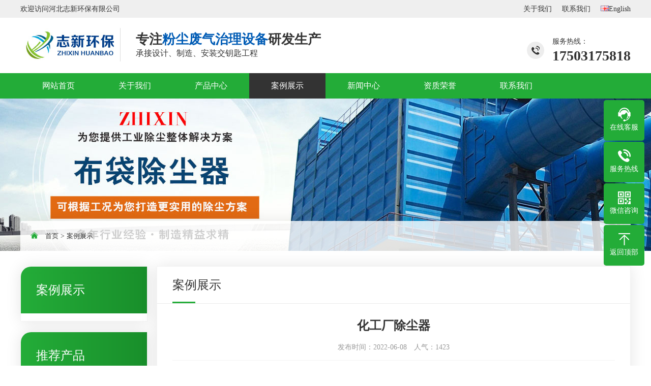

--- FILE ---
content_type: text/html;charset=utf-8
request_url: http://www.zhixinhb.cn/hezuoanli/3454.html
body_size: 6190
content:
<!DOCTYPE html
  PUBLIC "-//W3C//DTD XHTML 1.0 Transitional//EN" "http://www.w3.org/TR/xhtml1/DTD/xhtml1-transitional.dtd">
<html xmlns="http://www.w3.org/1999/xhtml">
<head>
<meta http-equiv="Content-Type" content="text/html; charset=utf-8" />
<title>化工厂除尘器_粉尘处理方案-志新环保</title>
<meta name="description" content="志新环保有限公司生产制作各种除尘设备，为化工厂业主提供一些化工厂粉尘收集，处理方案作为参考，更多问题请咨询厂家-志新环保有限公司。" />
<meta name="keywords" content="化工厂除尘器,化工厂粉尘处理方案,粉尘处理设备生产厂家" />
<meta name="Author" content="云创年华网络www.88321.cn" />
 
<meta name="viewport" content="width=1300">
<link href="/template/ycnh108/pc/ycnhz/css/aos.css" rel="stylesheet">
<link href="/template/ycnh108/pc/ycnhz/css/style.css" rel="stylesheet">
<link href="/template/ycnh108/pc/ycnhz/css/page.css" rel="stylesheet">
<link href="/template/ycnh108/pc/ycnhz/css/common.css" rel="stylesheet">
<script src="/template/ycnh108/pc/ycnhz/js/jquery.js"></script>
<script src="/template/ycnh108/pc/ycnhz/js/jquery.superslide.2.1.1.js"></script>
<script src="/template/ycnh108/pc/ycnhz/js/common.js"></script>
<script src="/template/ycnh108/pc/ycnhz/js/mobile.js"></script>
<script type="text/javascript" src="/public/static/common/js/ey_global.js?t=v1.6.2"></script>
</head><body>
<!--头部开始-->

<div class="top">

  <div class="w1200">

    <div class="top_left">欢迎访问河北志新环保有限公司</div>

    <div class="top_right">

      <ul>

        
        <li><a href="/guanyuwomen/" title="关于我们">关于我们</a></li>

        
        <li><a href="/lianxiwomen/" title="联系我们">联系我们</a></li>

        
        <li> <a href="#"><img src="/template/ycnh108/pc/ycnhz/picture/en.gif" alt="English">English</a> </li>

      </ul>

    </div>

  </div>

</div>

<div class="header">

  <div class="w1200 clearfix">

    <div class="logo" aos="fade-right"><a href="http://www.zhixinhb.cn"  title="河北志新环保有限公司"><img src="/uploads/allimg/20220604/1-220604234Ka54.jpg"   alt="河北志新环保有限公司"></a></div>
<div class="text"><strong>专注<span>粉尘废气治理设备</span>研发生产</strong>承接设计、制造、安装交钥匙工程</div>
    <div class="tel" aos="fade-left"><span>服务热线：</span><strong>17503175818</strong></div>

  </div>

</div>

<!--头部结束--> 



<!--导航开始-->

<div class="nav_main">

  <ul class="nav w1200 clearfix">

    <li class="" ><a

          href="http://www.zhixinhb.cn"><span>网站首页</span></a></li>

    
    <li class=""> <a href="/guanyuwomen/" title="关于我们"><span>关于我们</span></a> 
      <dl>

        
        <dd><a href="/gongsijianjie/">公司简介</a> </dd>

        
        <dd><a href="/qiyewenhua/">企业文化</a> </dd>

        
        <dd><a href="/qiyehuanjing/">企业资质</a> </dd>

        
      </dl>

       </li>

    
    <li class=""> <a href="/cpzx/" title="产品中心"><span>产品中心</span></a> 
      <dl>

        
        <dd><a href="/chuchenqi/">除尘器</a> </dd>

        
        <dd><a href="/ssbccq/">塑烧板除尘器</a> </dd>

        
        <dd><a href="/feiqichulishebei/">废气处理设备</a> </dd>

        
        <dd><a href="/chrs/">催化燃烧设备</a> </dd>

        
        <dd><a href="/chuchenbudai/">除尘布袋</a> </dd>

        
        <dd><a href="/ccqpj/">除尘器配件</a> </dd>

        
        <dd><a href="/dcmcf/">电磁脉冲阀</a> </dd>

        
        <dd><a href="/gj/">除尘布袋骨架</a> </dd>

        
        <dd><a href="/lxssj/">螺旋输送机</a> </dd>

        
        <dd><a href="/tfdf/">通风蝶阀</a> </dd>

        
        <dd><a href="/zbf/">插板阀</a> </dd>

        
        <dd><a href="/sssb/">输送设备系列</a> </dd>

        
        <dd><a href="/dbjyq/">电捕焦油器</a> </dd>

        
      </dl>

       </li>

    
    <li class="cur"> <a href="/hezuoanli/" title="案例展示"><span>案例展示</span></a>  </li>

    
    <li class=""> <a href="/xinwenzhongxin/" title="新闻中心"><span>新闻中心</span></a> 
      <dl>

        
        <dd><a href="/gongsizixun/">公司动态</a> </dd>

        
        <dd><a href="/xingyedongtai/">行业动态</a> </dd>

        
        <dd><a href="/jswd/">技术文档</a> </dd>

        
        <dd><a href="/cjwt/">常见问题</a> </dd>

        
      </dl>

       </li>

    
    <li class=""> <a href="/rencaizhaopin/" title="资质荣誉"><span>资质荣誉</span></a>  </li>

    
    <li class=""> <a href="/lianxiwomen/" title="联系我们"><span>联系我们</span></a>  </li>

    
  </ul>

</div>



<!--导航结束--> 

 
<!--内页大图开始-->


<div class="nybanner"  style="background-image: url(/uploads/allimg/20220604/1-220604233412617.jpg)" >

  <div class="w1200 clearfix">

    <div class="position"><s class="icon"></s>  <a href='/' class=''>首页</a> &gt; <a href='/hezuoanli/'>案例展示</a></div>

  </div>

</div>

 



<!--内页大图结束-->

<div class="submian">

<div class="w1200 clearfix">

<div class="subleft fl"> 

  <!--栏目分类开始-->

  <div class="lefta box">

    <div class="title">案例展示<span></span></div>

    <div class="comt">

      <ul>

        
      </ul>

    </div>

  </div>

  <!--栏目分类结束--> 

  

  <!--推荐产品开始-->

  <div class="leftpro box">

    <div class="title">推荐产品</div>

    <ul class="clearfix">

      
      <li><a href="/bdccq/2978.html" title="布袋式除尘器的技术特点">

        <div class="img white"><img src="/uploads/thumb/300_300/1-21060G05225134.jpeg" alt="布袋式除尘器的技术特点"></div>

        <h3>布袋式除尘器的技术特点</h3>

        </a></li>

      
      <li><a href="/hyccq/3202.html" title="电解铝厂布袋除尘器">

        <div class="img white"><img src="/uploads/thumb/300_300/1-210609154244459.jpeg" alt="电解铝厂布袋除尘器"></div>

        <h3>电解铝厂布袋除尘器</h3>

        </a></li>

      
      <li><a href="/ksccqxl/3081.html" title="铁选厂破碎除尘设备">

        <div class="img white"><img src="/uploads/thumb/300_300/160L5PIZ-43J0.jpeg" alt="铁选厂破碎除尘设备"></div>

        <h3>铁选厂破碎除尘设备</h3>

        </a></li>

      
      <li><a href="/bdccq/2962.html" title="PPC气箱脉冲布袋除尘器">

        <div class="img white"><img src="/uploads/thumb/300_300/1-21060G43012W0.jpeg" alt="PPC气箱脉冲布袋除尘器"></div>

        <h3>PPC气箱脉冲布袋除尘器</h3>

        </a></li>

      
      <li><a href="/hyccq/3180.html" title="干熄焦除尘器">

        <div class="img white"><img src="/uploads/thumb/300_300/1-210609154604405.jpeg" alt="干熄焦除尘器"></div>

        <h3>干熄焦除尘器</h3>

        </a></li>

      
      <li><a href="/chuchenbudai/3460.html" title="常温，中温，高温除尘布袋">

        <div class="img white"><img src="/uploads/thumb/300_300/1-220QZI104U6.png" alt="常温，中温，高温除尘布袋"></div>

        <h3>常温，中温，高温除尘布袋</h3>

        </a></li>

      
    </ul>

  </div>

  <!--推荐产品结束--> 

  

  <!--联系我们开始-->

  <div class="leftcont box">

    <div class="title">联系我们</div>

    <div class="cont">

      <h2>河北志新环保有限公司</h2>

      <p>联系人：曹刚<br>

        手机：17503175818<br>

        电话：17503175818<br>

        地址：河北省泊头市富镇北开发区</p>

    </div>

  </div>

  <!--联系我们结束--> 

</div>


<div class="subright fr">
  <div class="sobtitle">案例展示</div>
  <div class="box"> 
    <!--文章内容开始-->
    <div class="conBox">
      <div class="ArticleTitle">
        <h1>化工厂除尘器</h1>
      </div>
      <div class="ArticleMessage"><span>发布时间：2022-06-08</span><span>人气：<script src='/index.php?m=api&c=Ajax&a=arcclick&type=view&aids=3454' type='text/javascript' language='javascript'></script> </span></div>
      <div class="ArticleTencont"> <p>化工厂用粉尘除尘器当带有粉尘的气体被吸入滤袋时，比布袋大的颗粒粉尘由于比布袋的体积大，由经重力的作用被沉降或者是因为惯性的作用被布袋的纤维隔住了，比较细小的粉尘颗粒和滤袋发生碰撞后，被滤袋的表面纤维附在了滤袋的表面上，布袋除尘设备的喷吹系统进行喷吹时，粉尘掉落到灰斗。</p><p style="text-align: center;"><img src="/uploads/ueditor/20220608/1-22060QH42S37.jpg" title="" alt="1-22060QH42S37.jpg"/></p><p>化工厂除尘器由箱体、脉冲阀、输送机、卸灰阀、电控柜、空压机等组成，共分为过滤、清灰、输送三阶段完成粉尘净化工作。&nbsp;</p><p><br/></p><p><strong><span style="font-size: 18px;">化工厂除尘器特点：</span></strong></p><p><br/></p><p>1、脉冲除尘器清灰周期短、能耗低，有效延长滤袋寿命。</p><p><br/></p><p>2、滤袋口采用弹性涨圈，密封性能好，牢固可靠。</p><p><br/></p><p>3、除尘骨架采用多角形，减少了滤袋与骨架摩擦，方便卸袋。</p><p><br/></p><p>4、进、出口风道布置紧凑，气流阻力小。</p><p><br/></p><p>5、更换<a href="http://www.zhixinhb.cn/chuchenbudai/"  target="_blank"  >除尘布袋</a>时，先抽出骨架，滤袋掉入灰斗，由人孔处取出，换袋便捷。</p><p><br/></p><p>6、检修换袋可在不停系统风机，系统正常运行条件下分室进行。</p><p><br/></p> </div>
      
      <!--统计代码开始-->
      <div id="bdshare" class="share bdsharebuttonbox bdshare-button-style0-16"> <a href="#" class="bds_more" data-cmd="more">分享到：</a> <a href="#" class="bds_qzone" data-cmd="qzone" title="分享到QQ空间"></a> <a href="#" class="bds_weixin" data-cmd="weixin" title="分享到微信"></a> <a href="#" class="bds_sqq" data-cmd="sqq" title="分享到QQ好友"></a> <a href="#" class="bds_tsina" data-cmd="tsina" title="分享到新浪微博"></a> <a href="#" class="bds_tqq" data-cmd="tqq" title="分享到腾讯微博"></a> </div>
      <!--统计代码结束-->
      <div class="clear"></div>
      <div class="rsLink clearfix">         <div class="prevLink"> <a href="/hezuoanli/3451.html" title="采石场除尘器" class="page-link"> 上一篇 <span>: 采石场除尘器</span> </a> </div>
         
        <!--下一篇--> 
                <div class="nextLink"> <a href="/hezuoanli/3595.html" title="选煤厂震动筛脉冲布袋除尘案例" class="page-link">下一篇 <span>: 选煤厂震动筛脉冲布袋除尘案例</span> </a> </div>
         </div>
    </div>
    <!--文章内容结束--> 
  </div>
</div>
</div>
</div>

<!--页尾开始-->
<div class="footer">
  <div class="w1200 clearfix"> 
    <!--友情链接开始-->
    <div class="links"> <span>友情链接：</span>      <a href="http://www.cgkfny.com/"  target="_blank" >屋顶清洗机 </a>
        <a href="http://www.zxhb666.com"  target="_blank" >除尘器骨架 </a>
        <a href="http://www.ssbccq.com/"  target="_blank" >塑烧板 </a>
        <a href="http://www.zhixinhb.com"  target="_blank" >锅炉除尘器 </a>
    </div>
    <!--友情链接结束-->
    <div class="bottom clearfix"> 
      <!--联系方式开始-->
      <div class="contact fl">
        <h3></h3>
        <div class="tel">17503175818</div>
        <p>QQ：<a href="http://wpa.qq.com/msgrd?v=3&uin=576545223&site=qq&menu=yes"><i></i><span>在线客服</span></a></p>
        <p>邮箱：zhixinhb@163.com</p>
        <p>地址：河北省泊头市富镇北开发区</p>
      </div>
      <!--联系方式结束--> 
      
      <!--二维码开始-->
      <div class="ewm fl">
        <h3>"精益求精，诚信为本"</h3>
        <dl>
          <dt><img src="/uploads/allimg/20220607/1-22060G4501D12.jpg" alt="河北志新环保有限公司" /></dt>
          <dd>扫一扫</dd>
        </dl>
        <dl>
          <dt><img src="/uploads/allimg/20211007/1-21100G11ZM21.png" alt="河北志新环保有限公司" /></dt>
          <dd>手机端</dd>
        </dl>
      </div>
      <!--二维码结束--> 
      
      <!--底部导航开始-->
      <div class="bNav fl">
        <h3>网址导航</h3>
        <div class="clearfix">  			<a href="/guanyuwomen/">关于我们</a>
		 	 			<a href="/cpzx/">产品中心</a>
		 	 			<a href="/hezuoanli/">案例展示</a>
		 	 			<a href="/xinwenzhongxin/">新闻中心</a>
		 	 			<a href="/rencaizhaopin/">资质荣誉</a>
		 	 			<a href="/lianxiwomen/">联系我们</a>
		 	 </div>
      </div>
      <!--底部导航结束--> 
    </div>
  </div>
</div>
<!--页尾结束--> 

<!--版权开始-->
<div class="copyright">
  <div class="w1200">
    <p>河北省泊头市富镇北开发区 电话：17503175818 QQ:576545223&nbsp;&nbsp;ICP备案号：<a href="https://beian.miit.gov.cn/" rel="nofollow" target="_blank">冀ICP备17032954号-4</a></p>
  </div>
</div>
<!--版权结束--> 

<!--浮动客服开始-->
<dl class="toolbar">
  <dd class="qq"><a href="http://wpa.qq.com/msgrd?v=3&uin=576545223&site=qq&menu=yes"><i></i><span>在线客服</span></a></dd>
  <dd class="tel"><i></i><span>服务热线</span>
    <div class="box">
      <p>服务热线</p>
      <h3>17503175818</h3>
    </div>
  </dd>
  <dd class="code"><i></i><span>微信咨询</span>
    <div class="box"><img src="/uploads/allimg/20220607/1-22060G4501D12.jpg" alt="河北志新环保有限公司" /></div>
  </dd>
  <dd class="top" id="top"><i></i><span>返回顶部</span></dd>
</dl>

<!--浮动客服结束--> 
<script src="/template/ycnh108/pc/ycnhz/js/aos.js"></script> 
<script src="/template/ycnh108/pc/ycnhz/js/app.js"></script> 
<script type="text/javascript">
    AOS.init({
      easing: 'ease-out-back',
      duration: 1000,
      easing: "ease"
    });
  </script>
 
<script type="text/javascript">var root_dir="";var ey_u_switch=1;var ey_aid=3454;</script>
<script language="javascript" type="text/javascript" src="/public/static/common/js/ey_footer.js?t=v1.6.2"></script>
</body>
</html>

--- FILE ---
content_type: text/html;charset=utf-8
request_url: http://www.zhixinhb.cn/index.php?m=api&c=Ajax&a=arcclick&type=view&aids=3454
body_size: 401
content:
document.write('1423');


--- FILE ---
content_type: text/css
request_url: http://www.zhixinhb.cn/template/ycnh108/pc/ycnhz/css/style.css
body_size: 7735
content:
@charset "utf-8";

/* CSS Document*/

body{text-align: left;padding: 0;margin: 0;font-size: 14px;font-family: 'microsoft yahei';-webkit-text-size-adjust: none;height: auto;color: #333;background: #fff;}

body{overflow-x: hidden;overflow-y: auto;}

html{min-width: 1280px;}

div,dl,dt,dd,ul,ol,li,h1,h2,h3,h4,h5,h6,p{padding: 0;margin: 0;}

pre,code,form,fieldset,legend,input,textarea,p,blockquote,th{padding: 0;margin: 0;}

fieldset{border-top-width: 0;border-left-width: 0;border-bottom-width: 0;border-right-width: 0;}

a img{border: 0;padding: 0;margin: 0;}

i{font-style: normal;}

address,caption,cite,cite,code,dfn,em,th,var{font-weight: normal;font-style: normal;}

li{list-style-type: none;}

caption{text-align: left;}

th{text-align: left;}

h1,h2,h3,h4,h5,h6{font-weight: normal;font-size: 100%;}

q:unknown{content: '';}

input,textarea,select{font-family: inherit;font-size: 100%;}

a:link{color: #333;text-decoration: none;}

a:visited{color: #333;text-decoration: none;}

a:hover{color: #23ac38;text-decoration: none;}

.fl{float: left;}

.fr{float: right;}

.left{float: left;}

.right{float: right;}

.clear{clear: both;font-size: 0;margin: 0;padding: 0;display: block;_height: 0;overflow: hidden;}

/*清除浮动*/

.clearfix{*zoom: 1;}

.clearfix:after{visibility: hidden; display: block; font-size: 0; content: " "; clear: both; height: 0;}

/*网站公用样式表*/

.w1200{width: 1200px;margin: 0 auto;}

/*头部*/

.top{background-color: #efefef;height: 35px;overflow: hidden;}

.top .top_left{float: left;line-height: 35px;}

.top .top_right{float: right;line-height: 35px;}

.top .top_right li{float: left;margin-left: 20px;}

.header{padding: 20px 0;overflow: hidden;}

.header .logo{float: left;}

.header .logo img{display: block;width: auto;}

.header .tel{float: right;background: url(../images/tel.gif) no-repeat 0 center;padding-left: 50px;margin-left: 40px;margin-top: 18px;}

.header .tel strong{display: block;font-size: 28px;font-family: Impact;line-height: 1;margin-top: 5px;}

/*导航*/

.nav_main{background: #23ac38;}

.nav_main .nav li{float: left;position: relative;}

.nav_main .nav li span{display: block;width: 150px;color: #fff;font-size: 16px;line-height: 50px;text-align: center;background-repeat: no-repeat;background-position: bottom;background-image: -webkit-linear-gradient(left, #333333, #333333);background-image: linear-gradient(to left, #333333, #333333);background-size: 100% 0;transition: all .5s;}

.nav_main .nav li.cur span,.nav_main .nav li:hover span{background-size: 100% 100%;}

.nav_main .nav li dl{width: 150px;position: absolute;left: 0;top: 100%;z-index: 12;box-shadow: 3px 0 10px rgba(0, 0, 0, 0.1);}

.nav_main .nav li dl{position: absolute;filter: progid:DXImageTransform.Microsoft.Shadow(color=#4c91c0,direction=120,strength=5);opacity: 0;visibility: hidden;transition: all .6s ease 0s;transform: translate3d(0, 10px, 0);-moz-transform: translate3d(0, 10px, 0);-webkit-transform: translate3d(0, 10px, 0);}

.nav_main .nav li:hover dl{opacity: 1;visibility: visible;transform: translate3d(0, 0, 0);-moz-transform: translate3d(0, 0, 0);-webkit-transform: translate3d(0, 0, 0);}

.nav_main .nav li dl dd{line-height: 44px;height: 44px;text-align: left;position: relative;z-index: 12;display: block;width: 100%;border-top: 1px solid #188e2a;}

.nav_main .nav li dl dd:first-child{border: none;}

.nav_main .nav li dl dd a{display: block;color: #fff;font-size: 14px;padding: 0;background: #23ac38;text-align:center;background-repeat: no-repeat;background-image: -webkit-linear-gradient(left, #333333, #333333);background-image: linear-gradient(to right, #333333, #333333);-webkit-transition: all 0.5s;transition: all 0.5s;background-size: 0% 100%;}

.nav_main .nav li dl dd a:hover{background-size: 100% 100%;padding-left: 10px;}

/*网站大图*/

#banner_main{overflow:hidden;position: relative;z-index: 2;max-width:1920px;margin:0 auto;}

#banner_main .banner{height: 550px;}

#banner{width:100%;min-width:1000px;position:relative;overflow:hidden;z-index:0;}

#banner, .banner ul{max-height: 550px;overflow:hidden;}

.banner li{width:100%;position:absolute;z-index:1;overflow:hidden;display: none;}

.banner li:first-child{display:block;}

.banner li img{width:1920px;display:block;position:relative;left:50%;margin-left:-960px;top:0;}

#banner .tip{width:1000px;height: 14px;line-height:0;font-size:0;text-align:center;position:absolute;left:50%;margin-left:-500px;bottom: 20px;z-index:3;}

#banner .tip span{width: 15px;height: 15px;margin: 0 5px;display:inline-block;cursor: pointer;background: #fff;border-radius: 50%;transition: all .5s;}

#banner .tip span.cur{background: #23ac38;}

#banner #btn_prev,#banner #btn_next{width: 40px;height: 40px;position:absolute;top: 50%;margin-top: -20px;background-repeat: no-repeat;background-size: 100%;z-index:5;opacity: 0;}

#banner #btn_prev{left: 4%;background-image: url(../images/left_arrow.png);}

#banner #btn_next{right: 4%;background-image: url(../images/right_arrow.png);}

#banner:hover #btn_prev,#banner:hover #btn_next{opacity: 1;}

.nybanner{width: 100%;position: relative;height: 300px;overflow: hidden;background-position: center;background-repeat: no-repeat;background-image: url(../images/nybanner.jpg);}

/*首页标题*/

.index_title{position: relative;padding-top: 60px;padding-bottom: 27px;margin-bottom: 50px;background: url(../images/line.png) center bottom no-repeat;text-align: center;}

.index_title h3{color: #23ac38;font-size: 24px;line-height: 33px;}

.index_title h3 b{color: #23ac38;}

/*图标导航*/

.index .inav{padding-bottom: 50px;}

.index .inav ul{}

.index .inav ul li{float: left;width: 240px;height: 300px;text-align: center;cursor: pointer;}

.index .inav ul li .img{width: 114px;height: 114px;border: 3px solid #23ac38;border-radius: 100%;margin: auto;margin-top: 10px;margin-bottom: 30px;transition: all .5s;}

.index .inav ul li .img img{width: 100%;height: 100%;display: block;transition: all .5s;}

.index .inav ul li h3{color: #000;font-size: 20px;line-height: 30px;}

.index .inav ul li .lin{width: 120px;height: 1px;background: #ccc;margin: 15px auto;}

.index .inav ul li p{color: #666;font-size: 12px;line-height: 180%;padding: 0 20px;}

.index .inav ul li .img:hover{background: #23ac38;}

.index .inav ul li .img:hover img{-webkit-filter: grayscale(100%) brightness(200%);-moz-filter: grayscale(100%) brightness(200%);-ms-filter: grayscale(100%) brightness(200%);-o-filter: grayscale(100%) brightness(200%);filter: grayscale(100%) brightness(200%);}

.index .inav ul li.on .img:hover{background: none;}

.index .inav ul li.on .img:hover img{-webkit-filter: none;-moz-filter: none;-ms-filter: none;-o-filter: none;filter: none;}

/*产品介绍*/

.index .product{height: 790px;padding: 80px 0;background: url(../images/pro_bg.jpg)  center;background-size: cover;background-attachment: fixed;}

.index .product .pro_left{width: 230px;background: #23ac38;}

.index .product .pro_left .pro_tit{width: 100%;height: 100px;}

.index .product .pro_left .pro_tit h2{padding-top: 20px;color: #fff;text-align: center;}

.index .product .pro_left .pro_tit h2 p{font-size: 24px;line-height: 30px;}

.index .product .pro_left .pro_tit h2 span{font-size: 14px;line-height: 30px;display: block;}

.index .product .pro_left ul{margin: 0 2px;padding: 0 18px;padding-top: 17px;background: #fff;}
.text {
    float: left;
    font-size: 16px;
    padding: 5px 0 5px 30px;
    border-left: 1px solid #ddd;
}
.text strong {
    display: block;
    font-size: 26px;
}
.header .text span {
    color: #015cb5;
}

.index .product .pro_left ul li{margin-bottom: 15px;}

.index .product .pro_left ul li a{display: block;color: #333;font-size: 14px;line-height: 38px;border: 1px solid #ccc;border-style: dashed;text-align: center;-webkit-transition: all .0s;-moz-transition: all .0s;transition: all .0s;}

.index .product .pro_left ul li a:hover{color: #23ac38;line-height: 36px;font-weight: bold;border: 2px double #23ac38;}

.index .product .pro_left .contactn{height: 100px;text-align: center;}

.index .product .pro_left .contactn span{color: #ddd;font-size: 14px;line-height: 24px;padding-top: 20px;display: block;}

.index .product .pro_left .contactn h3{color: #fff;font-size: 24px;line-height: 38px;}

.index .product .con_right{width: 945px;}

.index .product .con_right ul{width: 100%;}

.index .product .con_right ul li{float: left;width: 296px;margin-right: 25px;margin-bottom: 25px;border: 1px solid #ddd;background: #fff;transition: all .5s;}

.index .product .con_right ul li:nth-child(3n){margin-right: 0;}

.index .product .con_right ul li .img{position: relative;height: 200px;margin: 15px;overflow: hidden;margin-bottom: 0;}

.index .product .con_right ul li .img img{width: 100%;height: 100%;display: block;transition: all .5s;}

.index .product .con_right ul li .img .bg{position: absolute;top: 0;width: 100%;height: 100%;background: url(../images/more.png) center no-repeat;background-color: rgba(28,142,46,.9);opacity: 0;transition: all .5s;}

.index .product .con_right ul li h3{color: #333;line-height: 45px;text-align: center;}

.index .product .con_right ul li:hover{border: 1px solid #23ac38;}

.index .product .con_right ul li:hover .img img{transform: scale(1.1);}

.index .product .con_right ul li:hover .bg{opacity: 1;}

/*六大优势*/

.index .advantage{height: 810px;}

.index .advantage ul{position: relative;padding-top: 40px;}

.index .advantage ul li{float: left;width: 270px;margin-bottom: 95px;}

.index .advantage ul li:nth-child(2n){float: right;margin-left: 50%;text-align: right;}

.index .advantage ul li h3{font-size: 18px;font-weight: bold;line-height: 24px;height: 33px;}

.index .advantage ul li p{color: #999;font-size: 14px;line-height: 180%;padding-top: 8px;height: 75px;overflow: hidden;}

.index .advantage .youshi{position: absolute;top: -50px;left: 50%;margin-left: -330px;width: 660px;height: 660px;background: url(../images/youshi.jpg) center no-repeat;background-size: 400px;}

.index .advantage .youshi .ico{position: absolute;width: 100px;height: 100px;color: #fff;font-size: 28px;line-height: 100px;font-weight: bold;text-align: center;background: #23ac38;border-radius: 50%;z-index: 1;-webkit-transition: all ease-in-out 5s;-webkit-animation: big 5s infinite linear;}

.index .advantage .youshi .ico:nth-child(1){left: 153px;top: 75px;}

.index .advantage .youshi .ico:nth-child(2){left: 407px;top: 75px;}

.index .advantage .youshi .ico:nth-child(3){left: 35px;top: 280px;}

.index .advantage .youshi .ico:nth-child(4){left: 525px;top: 280px;}

.index .advantage .youshi .ico:nth-child(5){left: 153px;top: 487px;}

.index .advantage .youshi .ico:nth-child(6){left: 407px;top: 487px;}

.index .advantage .youshi .bg{position: absolute;top: 50%;margin-top: -230px;left: 50%;margin-left: -230px;width: 461px;height: 461px;background: url(../images/ys_bg.png) center no-repeat;transition: all ease-in-out 15s;animation: anims1 15s infinite linear;-webkit-transition: all ease-in-out 15s;-webkit-animation: anims1 15s infinite linear;}

@-webkit-keyframes big{0%{-webkit-transform: scale(1);} 50%{-webkit-transform: scale(.8);} 100%{-webkit-transform: scale(1);}}

@keyframes anims1{0%{transform: rotate(0deg);} 100%{transform: rotate(360deg);}}

@-webkit-keyframes anims1{0%{-webkit-transform: rotate(0deg);} 100%{-webkit-transform: rotate(360deg);}}

/*关于我们*/

.index .about{position: relative;height: 830px;}

.index .about .bg{position: absolute;width: 100%;top: 0;height: 340px;background: #ebf0f5;}

.index .about .index_title h3{color: #23ac38;}

.index .about .box{position: relative;padding: 40px;background: #fff;}

.index .about .box .img{width: 540px;height: 300px;overflow: hidden;}

.index .about .box .img img{width: 100%;height: 100%;display: block;transition: all .5s;}

.index .about .box .txt{width: 520px;padding-top: 15px;}

.index .about .box .txt h3{color: #333;font-size: 20px;line-height: 28px;font-weight: bold;height: 40px;margin-bottom: 10px;}

.index .about .box .txt p{color: #666;font-size: 14px;line-height: 28px;text-align: justify;height: 168px;overflow: hidden;}

.index .about .box .txt a{display: block;width: 120px;color: #666;line-height: 38px;border: 1px solid #666;border-radius: 3px;text-align: center;margin-top: 27px;}

.index .about .box .txt a:hover{color: #fff;background: #23ac38;border-color: #23ac38;}

.index .about .box .img:hover img{transform: scale(1.1);}

.index .about .bd{margin: 0 40px;overflow: hidden;}

.index .about .bd ul{}

.index .about .bd ul li{float: left;margin-right: 25px;}

.index .about .bd ul li .img{width: 281px;height: 200px;overflow: hidden;}

.index .about .bd ul li .img img{width: 100%;height: 100%;display: block;transition: all .5s;}

.index .about .bd ul li h3{color: #666;font-size: 14px;line-height: 30px;padding-top: 10px;text-align: center;transition: all .5s;}

.index .about .bd ul li:hover .img img{transform: scale(1.1);}

.index .about .bd ul li:hover h3{color: #23ac38;}

/*新闻资讯*/

.index .inews{height: 750px;background: #ebf0f5;}

.index .inews .index_title h3{color: #23ac38;}

.index .inews .pro_left{width: 230px;background: #23ac38;}

.index .inews .pro_left .pro_tit{width: 100%;height: 100px;}

.index .inews .pro_left .pro_tit h2{padding-top: 20px;color: #fff;text-align: center;}

.index .inews .pro_left .pro_tit h2 p{font-size: 24px;line-height: 30px;}

.index .inews .pro_left .pro_tit h2 span{font-size: 14px;line-height: 30px;display: block;}

.index .inews .pro_left ul{margin: 0 2px;padding: 0 18px;padding-top: 17px;background: #fff;height: 293px;}

.index .inews .pro_left ul li{margin-bottom: 15px;}

.index .inews .pro_left ul li a{display: block;color: #333;font-size: 14px;line-height: 38px;border: 1px solid #ccc;border-style: dashed;text-align: center;-webkit-transition: all .0s;-moz-transition: all .0s;transition: all .0s;}

.index .inews .pro_left ul li a:hover{color: #23ac38;line-height: 36px;font-weight: bold;border: 2px double #23ac38;}

.index .inews .pro_left .contactn{height: 100px;text-align: center;}

.index .inews .pro_left .contactn span{color: #ddd;font-size: 14px;line-height: 24px;padding-top: 20px;display: block;}

.index .inews .pro_left .contactn h3{color: #fff;font-size: 24px;line-height: 38px;}

.index .inews .con_right{width: 940px;}

.index .inews .con_right ul{width: 100%;}

.index .inews .con_right ul li{height: 150px;background: #fff;margin-top: 30px;}

.index .inews .con_right ul li:first-child{margin-top: 0;}

.index .inews .con_right ul li .img{width: 200px;height: 150px;overflow: hidden;}

.index .inews .con_right ul li .img img{width: 100%;height: 100%;display: block;transition: all .5s;}

.index .inews .con_right ul li .txt{width: 680px;margin: 0 30px;padding-top: 23px;}

.index .inews .con_right ul li .txt i{color: #23ac38;font-size: 16px;padding-right: 10px;}

.index .inews .con_right ul li .txt h3{display: inline-block;font-size: 16px;}

.index .inews .con_right ul li .txt span{display: block;color: #929292;font-size: 13px;line-height: 28px;margin-top: 5px;}

.index .inews .con_right ul li .txt p{color: #888;font-size: 13px;line-height: 24px;text-align: justify;margin-top: 3px;height: 48px;overflow: hidden;}

.index .inews .con_right ul li .img:hover img{transform: scale(1.1);}

/*荣誉资质*/

.index .honor{padding-bottom: 50px;}

.index .honor .bd{overflow: hidden;}

.index .honor .bd ul{}

.index .honor .bd ul li{float: left;margin-right: 25px;}

.index .honor .bd ul li .img{width: 281px;height: 211px;overflow: hidden;}

.index .honor .bd ul li .img img{width: 100%;height: 100%;display: block;transition: all .5s;}

.index .honor .bd ul li h3{color: #666;font-size: 16px;line-height: 50px;text-align: center;transition: all .5s;}

.index .honor .bd ul li:hover .img img{transform: scale(1.1);}

.index .honor .bd ul li:hover h3{color: #23ac38;}

/*底部*/

.footer{width: 100%;color: #fff;background: #434343;}

.footer .links{padding: 20px 0;font-size: 18px;}

.footer .links span{color: #fff;display:inline-block;}

.footer .links a{display:inline-block;font-size: 14px;color: #fff;padding-right: 15px;}

.footer .bottom{padding: 50px 0;border-top: 1px solid #555;}

.footer .contact{position: relative;width: 320px;}

.footer .contact:after{content: "";position: absolute;top: 45px;right: 0;width: 1px;height: 150px;background: #555;}

.footer .contact h3{font-size: 16px;line-height: 21px;padding-bottom: 20px;}

.footer .contact .tel{color: #fff;font-size: 24px;line-height: 27px;margin-bottom: 16px;}

.footer .contact .tel span{font-family: Arial;font-size: 12px;opacity: .4;padding-left: 5px;}

.footer .contact p{font-size: 14px;line-height: 24px;}

.footer .contact a{display: inline-block;width: 90px;color: #fff;font-size: 12px;line-height: 28px;border: 1px solid #fff;text-align: center;border-radius: 3px;margin-top: 20px;opacity: .4;}

.footer .contact a:hover{opacity: 1;}

.footer .ewm{position: relative;padding: 0 66px;}

.footer .ewm:after{content: "";position: absolute;top: 45px;right: 0;width: 1px;height: 150px;background: #555;}

.footer .ewm h3{font-size: 16px;margin-bottom: 23px;}

.footer .ewm dl{float:left;display:block;margin-right: 40px;}

.footer .ewm dl:last-child{margin-right:0px;}

.footer .ewm dl dt{width: 135px;height: 135px;padding: 2px;border-radius: 8px;background: #fff;margin: auto;}

.footer .ewm dl dt img{width: 100%;height: 100%;display:inline-block;}

.footer .ewm dl dd{color: #fff;font-size: 12px;line-height: 35px;text-align: center;}

.footer .bNav{width: 360px;padding-left: 70px;}

.footer .bNav h3{font-size: 16px;margin-bottom: 23px;}

.footer .bNav a{float: left;width: 120px;color: #fff;padding-bottom: 9px;}

/*版权*/

.copyright{font-size: 12px;line-height: 50px;background: #222;text-align: center;}

.copyright p{color: #fff;}

.copyright span{margin: 0 6px;}

.copyright a{color: #fff;}

/*浮动客服*/

.toolbar{position: fixed;top: 50%;right: 1%;margin-top: -163px;z-index: 100;width: 80px;}

.toolbar dd{position: relative;float: left;width: 80px;height: 80px;background: #23ac38;margin-top: 2px;border-radius: 5px;color: #fff;font-size: 14px;line-height: 21px;text-align: center;cursor: pointer;transition: all .5s;}

.toolbar dd:first-child{margin-top: 0;}

.toolbar dd i{width: 100%;height: 30px;display: block;margin-top: 13px;background: url(../images/toolbar.png) no-repeat center 0;}

.toolbar dd.qq i{background-position-y: 0;}

.toolbar dd.tel i{background-position-y: -30px;}

.toolbar dd.code i{background-position-y: -60px;}

.toolbar dd.top i{background-position-y: -90px;}

.toolbar dd span{display: block;color: #fff;}

.toolbar dd.tel .box{position: absolute;top: 0;width: 190px;right: -200px;height: 100%;margin-right: 10px;border-radius: 5px;background: #23ac38;opacity: 0;transition: all .5s;}

.toolbar dd.tel .box p{font-size: 14px;margin: 15px auto 7px;}

.toolbar dd.tel .box h3{font-size: 18px;font-weight: bold;}

.toolbar dd.tel .box:after{display: block;content: " ";border-style: solid dashed dashed dashed;border-color: transparent  transparent transparent #23ac38;border-width: 9px;width: 0;height: 0;position: absolute;top: 50%;margin-top: -9px;right: -18px;margin-left: -12px;}

.toolbar dd.code .box{position: absolute;top: 0;width: 162px;right: -172px;height: 162px;margin-right: 10px;border-radius: 5px;background: #23ac38;opacity: 0;transition: all .5s;}

.toolbar dd.code .box img{width: 140px;height: 140px;padding: 11px;}

.toolbar dd.code .box:after{display: block;content: " ";border-style: solid dashed dashed dashed;border-color: transparent  transparent transparent #23ac38;border-width: 9px;width: 0;height: 0;position: absolute;top: 30px;right: -18px;margin-left: -12px;}

.toolbar dd:hover{background: #333;}

.toolbar dd.tel:hover .box{opacity: 1;right: 80px;}

.toolbar dd.code:hover .box{opacity: 1;right: 80px;}

.bg_main{padding-bottom: 20px;min-height: 640px;}

.bg_main .sobtitle{height: 50px;line-height: 50px;font-size: 14px;color: #434343;background: #f6f6f6;}

.bg_main .sobtitle span{color: #23ac38;}

.bg_main .sobtitle i{font-size: 12px;font-family: 宋体;margin: 0 5px;}

.bg_main .sobtitle a{font-size: 14px;color: #434343;}

.bg_main .sobtitle a:hover{color: #23ac38;}

.sub_nav{height: 35px;line-height: 35px;padding-bottom: 20px;border-bottom: 1px solid #f2f2f2;padding-top: 20px;}

.sub_nav .fl{font-size: 26px;}

.sub_nav .fr li{float: left;}

.sub_nav .fr li a{padding: 0 20px;border: 1px solid #e6e6e6;display: block;margin-left: 10px;line-height: 33px;}

.sub_nav .fr li a:hover,.sub_nav .fr li a.hover{background: #23ac38;color: #fff;border: 1px solid #23ac38;}

/*文章列表*/

.bg_main .news_list{padding-top: 28px;}

.bg_main .news_list li{float: left;width: 344px;padding: 20px;border: 1px solid #eee;margin-right: 20px;margin-bottom: 20px;transition: all .5s;}

.bg_main .news_list li:nth-child(3n){margin-right: 0;}

.bg_main .news_list li .img{width: 100%;height: 258px;overflow: hidden;}

.bg_main .news_list li .img img{width: 100%;height: 100%;display: block;transition: all .5s;}

.bg_main .news_list li  h3{color: #333;font-size: 16px;line-height: 30px;padding-top: 5px;}

.bg_main .news_list li  p{color: #999;font-size: 13px;line-height: 22px;text-align: justify;height: 44px;padding-top: 5px;overflow: hidden;}

.bg_main .news_list li  span{color: #999;font-size: 12px;line-height: 22px;}

.bg_main .news_list li:hover{border-color: #23ac38;}

.bg_main .news_list li:hover img{transform: scale(1.1); -webkit-transform: scale(1.1);}

.bg_main .news_list li:hover h3{color: #23ac38;}

/*图片列表*/

.bg_main .pic_list{padding-top: 28px;}

.bg_main .pic_list li{float: left;width: 344px;padding: 20px;padding-bottom: 0;border: 1px solid #eee;margin-right: 20px;margin-bottom: 20px;transition: all .5s;}

.bg_main .pic_list li:nth-child(3n){margin-right: 0;}

.bg_main .pic_list li .img{position: relative;width: 100%;height: 258px;overflow: hidden;}

.bg_main .pic_list li .img img{width: 100%;height: 100%;display: block;transition: all .5s;}

.bg_main .pic_list li .img .bg{position: absolute;top: 0;width: 100%;height: 100%;background: url(../images/more.png) center no-repeat;background-color: rgba(28,142,46,.9);opacity: 0;transition: all .5s;}

.bg_main .pic_list li  h3{color: #333;font-size: 16px;line-height: 60px;text-align: center;}

.bg_main .pic_list li:hover{border-color: #23ac38;}

.bg_main .pic_list li:hover img{transform: scale(1.1); -webkit-transform: scale(1.1);}

.bg_main .pic_list li:hover h3{color: #23ac38;}

.bg_main .pic_list li:hover .bg{opacity: 1;}

/*产品列表*/

.pro_list{padding-top: 28px;}

.pro_list .left{width: 230px;background: #23ac38;}

.pro_list .left .tit{width: 100%;height: 100px;}

.pro_list .left .tit h2{padding-top: 20px;color: #fff;text-align: center;}

.pro_list .left .tit h2 p{font-size: 24px;line-height: 30px;}

.pro_list .left .tit h2 span{font-size: 14px;line-height: 30px;display: block;}

.pro_list .left ul{margin: 0 2px;padding: 18px;background: #fff;}

.pro_list .left ul li{margin-bottom: 15px;}

.pro_list .left ul li:last-child{margin-bottom: 0;}

.pro_list .left ul li a{display: block;color: #333;font-size: 14px;line-height: 38px;border: 1px solid #ccc;border-style: dashed;text-align: center;-webkit-transition: all .0s;-moz-transition: all .0s;transition: all .0s;}

.pro_list .left ul li a:hover,.pro_list .left ul li a.hover{color: #23ac38;line-height: 36px;font-weight: bold;border: 2px double #23ac38;}

.pro_list .left .contactn{height: 100px;text-align: center;}

.pro_list .left .contactn span{color: #ddd;font-size: 14px;line-height: 24px;padding-top: 20px;display: block;}

.pro_list .left .contactn h3{color: #fff;font-size: 24px;line-height: 38px;}

.pro_list .list{width: 945px;}

.pro_list .list ul{width: 100%;}

.pro_list .list ul li{float: left;width: 296px;margin-right: 25px;margin-bottom: 25px;border: 1px solid #ddd;background: #fff;transition: all .5s;}

.pro_list .list ul li:nth-child(3n){margin-right: 0;}

.pro_list .list ul li .img{position: relative;height: 200px;margin: 15px;overflow: hidden;margin-bottom: 0;}

.pro_list .list ul li .img img{width: 100%;height: 100%;display: block;transition: all .5s;}

.pro_list .list ul li .img .bg{position: absolute;top: 0;width: 100%;height: 100%;background: url(../images/more.png) center no-repeat;background-color: rgba(28,142,46,.9);opacity: 0;transition: all .5s;}

.pro_list .list ul li h3{color: #333;line-height: 45px;text-align: center;}

.pro_list .list ul li:hover{border: 1px solid #23ac38;}

.pro_list .list ul li:hover .img img{transform: scale(1.1);}

.pro_list .list ul li:hover .bg{opacity: 1;}

.pro_list .show{width: 888px;padding: 30px;border: 1px solid #eee;}

/*附件列表*/

.dow_list{width: 950px;}

.dow_list li{height: 58px;line-height: 58px;padding-left: 25px;padding-right: 40px;border: 1px solid #ddd;margin-bottom: 20px;}

.dow_list li h3{display: inline-block;color: #434343;font-size: 16px;}

.dow_list li a{float: right;display: inline-block;width: 100px;color: #434343;font-size: 12px;line-height: 32px;text-align: center;background: #f0f0f0;border-radius: 3px;margin-top: 14px;cursor: pointer;}

.dow_list li a:hover{color: #fff;background: #23ac38;}

.detail .title{padding-bottom: 20px;margin-bottom: 20px;border-bottom: 1px solid #f2f2f2;text-align: center;}

.detail .title h1{color: #23ac38;font-size: 24px;line-height: 40px;font-weight: bold;padding-bottom: 10px;}

.detail .title span{color: #5a5a5a;line-height: 20px;margin: 0 5px;}

.detail .title i{width: 23px;height: 16px;background-position: -73px 0;margin-right: 10px;}

.detail #pic{text-align: center;}

.detail #pic img{display: inline-block;max-width: 800px;padding: 1px;box-shadow: 0 0 20px 0 rgba(0,0,0,.3);}

.detail .context{color: #666;line-height: 28px;text-align: justify;padding: 25px 0;}

.detail .context img{max-width: 100%;}

.detail.page{margin-top: 28px;}

.detail.page .left{width: 230px;}

.detail.page .left .tit{color: #fff;height: 120px;padding-left: 30px;background: #23ac38;}

.detail.page .left .tit span{display: block;font-family: arial;font-size: 28px;padding-top: 28px;}

.detail.page .left .tit h3{font-size: 14px;line-height: 30px;}

.detail.page .left ul{padding-top: 3px;}

.detail.page .left ul li{margin-bottom: 3px;}

.detail.page .left ul li a{display: block;color: #666;line-height: 50px;background: #f4f4f4;text-align: center;}

.detail.page .left ul li a:hover,.detail.page .left ul li a.hover{color: #fff;background: #23ac38;}

.detail.page .context{width: 888px;padding: 30px;border: 1px solid #eee;}

/* reLink*/

.reLink{height: 38px;line-height: 38px;border: 1px solid #e6e6e6;padding: 0 15px;}

.reLink .nextLink,.reLink .prevLink{color: #666;width: 50%;}

.reLink .nextLink{text-align: right;}

.reLink a{color: #666;}

.reLink a:hover{color: #23ac38;}

.contact .box3 h1{font-size: 36px;padding-bottom: 15px;text-align: center;}

.contact .box3 p{font-size: 16px;color: #666;line-height: 24px;padding-bottom: 46px;text-align: center;}

.contact .box3 b{color: #23ac38;}

.formData{padding-bottom: 20px;}

.formData .item{float: left; color: #999; font-weight: normal; width: 560px; height: 50px; line-height: 50px; border: 1px solid #e5e5e5; margin-right: 76px; margin-bottom: 30px; position: relative;}

.formData .item label{padding-left: 15px;position: absolute;left: 0;top: 0;z-index: 11;text-align: center;display: block;margin: 0;height: 50px;line-height: 50px;font-size: 18px;color: #666;}

.formData .item input{outline: none; line-height: 38px; height: 38px; font-size: 18px;}

.formData .item .txt{width: 355px; height: 50px; line-height: 50px; display: block; background: none; padding-left: 70px; border: 0 none; color: #333;}

.formData .item .red{position: absolute; right: 15px; top: 0; color: #ff0000; z-index: 11;}

.formData .item.mr0{margin-right: 0;}

.formData .msg-box{position: absolute; left: 0; top: 0px;}

.formData .liuyan{width: 1198px; height: 240px; border: 1px solid #e5e5e5; float: left;}

.formData .liuyan label{text-align: right; display: block;}

.formData .liuyan textarea{width: 1178px;height: 214px;line-height: 28px;padding: 12px 10px;text-indent: 100px;font-size: 18px;font-family: "microsoft yahei";color: #333;border: 0 none;overflow: hidden;background: none;resize: none;display: block;outline: none;}

.formData .bot{width: 100%;}

.formData .sub{width: 232px;line-height: 46px;border: 2px solid #23ac38;margin-right: 2px;text-align: center;background: #23ac38;color: #FFF;cursor: pointer;font-size: 18px;display: block;-webkit-transition: all ease 300ms;-moz-transition: all ease 300ms;-ms-transition: all ease 300ms;-o-transition: all ease 300ms;transition: all ease 300ms;}

.formData .sub:hover{background: none;color: #23ac38;}

.formData .yzm{width: 432px;}

.formData .yzm .txt{padding-left: 80px;}

.formData .yzm img{position: absolute;right: 3px;top: 3px;border: 0px;display: block;}

--- FILE ---
content_type: text/css
request_url: http://www.zhixinhb.cn/template/ycnh108/pc/ycnhz/css/page.css
body_size: 4167
content:
@charset "utf-8";
/* CSS Document*/
/*绿色主题*/
:root {
  --colour1: #23ac38;
  --colour2: #188e2a;
  --colour3: rgba(35,172,56,.25);
}
/*高光特效*/
.white,.whites{position: relative;overflow: hidden;}
.white:after,.whites:after{content: '';position: absolute;left: -100%;top: 0;width:100%;height:100%;background-image: -moz-linear-gradient(0deg,rgba(255,255,255,0),rgba(255,255,255,.5),rgba(255,255,255,0));background-image: -webkit-linear-gradient(0deg,rgba(255,255,255,0),rgba(255,255,255,.5),rgba(255,255,255,0));transform: skewx(-25deg);}
.white:hover:after{left:100%; -moz-transition:1s; -o-transition:1s; -webkit-transition:1s; transition:1s;}
.whites:hover:after{left:100%; -moz-transition:0.5s; -o-transition:0.5s; -webkit-transition:0.5s; transition:0.5s;}
/*内页大图*/
.nybanner{position: relative;height: 300px;overflow: hidden;background-position: center;background-repeat: no-repeat;background-image: url(../images/nybanner.jpg);}
.nybanner .w1200{height: 100%;padding-left:120px;position:relative;box-sizing: border-box;}
.nybanner .position{position:absolute;bottom:-1px;left:0;right:0;height: 30px;padding:15px 20px;background: rgba(255,255,255,.8);border-radius:4px 4px 0 0;box-shadow:0px 0px 30px rgba(0,0,0,0.1);}
.nybanner .position s{position: relative;top: -2px;width: 15px;height: 13px;margin-right: 10px;background: url(../images/position.png) no-repeat;display: inline-block;vertical-align: middle;}
.nybanner .position a{font-size: 13px;line-height: 30px;}
.nybanner .position i:after{padding: 0 5px;content:">>";color:#999;font-size: 12px;font-family:宋体;display: inline-block;}
/*******内页样式********/
.submian{padding: 30px 0;}
.sobtitle{font-size: 24px;padding: 20px 30px;border-bottom: 1px solid #eaeaea;position: relative;}
.sobtitle:after{position:absolute;display:block;content:"";border-bottom: 3px solid var(--colour1);bottom:0;left:30px;width:45px;}
.sobtitle a{font-size: 14px;color: #666;}
.sobtitle a:hover{color: var(--colour1);}
/*内页左侧*/
.subleft{width: 250px;}
.subleft .title{color: #fff;font-size: 24px;font-weight: 400;padding: 30px;border-radius: 20px 0 0 0;background: linear-gradient(90deg, var(--colour1) 0%, var(--colour2) 100%);overflow: hidden;}
.subleft .title span{display:block;font-size:14px;font-weight:300;text-transform:uppercase;line-height:30px;display: none;}
.subleft .box{box-shadow: 0px 0px 30px rgb(0 0 0 / 10%);border: 1px solid #f3f3f3;background: #fff;border-radius: 20px 0 0 0;margin-bottom: 20px;}
/*栏目分类*/
.subleft .lefta .comt ul{margin: 15px 0;}
.subleft .lefta .comt ul li{position: relative;}
.subleft .lefta .comt ul li a{position: relative;display: block;color: #666;font-size: 14px;line-height: 50px;padding-left: 20px;padding-right: 50px;border-bottom: 1px solid #f3f3f3;overflow: hidden;white-space: nowrap;text-overflow: ellipsis;}
.subleft .lefta .comt ul li:last-child a{border: 0;}
.subleft .lefta .comt ul li i{position: absolute;right: 0;top: 0;width: 40px;height: 50px;cursor: pointer;z-index: 1;}
.subleft .lefta .comt ul li i:after{content: " > ";display: block;width: 40px;height: 50px;font-family: 宋体;color: var(--colour1);font-size: 22px;font-weight: bold;line-height: 50px;text-align: center;transition: all .5s;}
.subleft .lefta .comt ul li.hover i:after{color: #fff;transform: rotate(90deg);}
.subleft .lefta .comt ul li a:hover{color: var(--colour1);padding-left: 30px;}
.subleft .lefta .comt ul li.hover a{color: #fff;background: var(--colour1);}
.subleft .lefta .comt ul .boxlist{display: none;width: 100%;border-bottom: 1px solid #f3f3f3;margin: 0;}
.subleft .lefta .comt ul .boxlist li a{color: #666;font-size: 13px;line-height: 40px;padding-left: 35px;padding-right: 20px;background: #fff;}
.subleft .lefta .comt ul .boxlist li a:after{content: " ";position: absolute;top: 50%;margin-top: -5px;left: 20px;width: 8px;height: 8px;border: 1px solid var(--colour1);border-radius: 3px;transition: all .5s;}
.subleft .lefta .comt ul .boxlist li a:hover, .subleft .lefta .comt ul .boxlist li a.hover{color: var(--colour1);}
.subleft .lefta .comt ul .boxlist li a:hover:after, .subleft .lefta .comt ul .boxlist li a.hover:after{background: var(--colour1);}
.subleft .lefta .comt ul .hover .boxlist{display: block;}
/*推荐产品*/
.subleft .leftpro ul{margin: 10px 0;}
.subleft .leftpro ul li{float: left;text-align:center;width: 110px;margin-left: 9px;}
.subleft .leftpro ul li .img{width: 100%;height: 83px;}
.subleft .leftpro ul li .img img{width: 100%;height: 100%;display: block;}
.subleft .leftpro ul li h3{color: #666;font-size: 12px;line-height: 30px;overflow: hidden;white-space: nowrap;text-overflow: ellipsis;transition: all .5s;}
.subleft .leftpro ul li:hover h3{color:var(--colour1);}
/*联系我们*/
.subleft .leftcont .cont{padding: 10px;}
.subleft .leftcont .cont h2{font-size: 16px;font-weight: bold;color: var(--colour1);padding-bottom: 10px;border-bottom: 1px solid #f2f2f2;text-align: center;}
.subleft .leftcont .cont p{color: #666;font-size: 12px;line-height: 26px;padding-top: 10px;display: block;}
/*内页右侧*/
.subright{width: 930px;box-shadow: 0px 0px 30px rgb(0 0 0 / 10%);border: 1px solid #f3f3f3;background: #fff;}
.subright .box{padding: 25px 30px;word-break: break-all;min-height: 640px; padding-bottom:65px;}
/*默认单页*/
.Aboutpage{color: #666;font-size: 14px;line-height: 28px;text-align: justify;}
.Aboutpage img{max-width: 100%;}
.Aboutpage .t{padding: 0 0 25px;color: var(--colour1);font-size: 18px;}
.Aboutpage .t2{padding: 25px 0;color: var(--colour1);font-size: 24px;}
/*文章列表*/
.Newslist{}
.Newslist .list{padding-bottom: 20px;}
.Newslist .list li{border-bottom: 1px solid rgba(0,0,0,.06);padding: 30px 0;transition: all .5s;}
.Newslist .list li:first-child{padding-top: 0;}
.Newslist .list li a{display: flex;}
.Newslist .list li .img{position:relative;width: 160px;height: 120px;margin-right: 20px;overflow: hidden;}
.Newslist .list li .img img{width: 100%;height: 100%;display: block;transition: all .5s;}
.Newslist .list li .txt{flex: 1;overflow: hidden;padding-right: 10px;}
.Newslist .list li .txt h3{font-size: 18px;line-height: 27px;font-weight: 300;overflow: hidden;white-space: nowrap;text-overflow: ellipsis;transition: all .5s;}
.Newslist .list li .txt .hits{color: #999;font-size: 12px;line-height: 21px;}
.Newslist .list li .txt p{color: #b5b5b5;font-size: 13px;line-height: 24px;text-align: justify;transition: all .5s;height: 72px;overflow: hidden;}
.Newslist .list li .date{width: 80px;padding: 24px 0 24px 25px;font-size:28px;color:#999;font-weight:300;position:relative;text-align: center;}
.Newslist .list li .date:after{display:block;content:"";width:1px;height: 100%;background:#f3f3f3;left:10px;top: 0;position:absolute;}
.Newslist .list li .date span{display: block;}
.Newslist .list li:hover .img img{transform: scale(1.1);}
.Newslist .list li:hover .txt h3{color:var(--colour1);}
.Newslist .list li:hover .txt p{color: #666;}
/*图片列表*/
.Piclist .list{float: left;width: 100%;padding-left: 0px;}
.Piclist .list li{float: left;width: 278px;border: 1px solid #eaeaea;margin-right: 15px;margin-bottom: 15px;transition: all .5s;}
.Piclist .list li:nth-child(3n){margin-right: 0;}
.Piclist .list li .img{position: relative;width: 100%;height: 209px;overflow: hidden;}
.Piclist .list li .jos{;height: 209px;margin: 15px;line-height:30px;}
.Piclist .list li .img img{display: block;width: 100%;height: 100%;transition: all .5s;}
.Piclist .list li h3{color: #555;font-size: 16px;text-align: center;display: block;line-height: 50px;background: #fff;padding: 0 10px;transition: all .5s;overflow: hidden;white-space: nowrap;text-overflow: ellipsis;}
.Piclist .list li:hover{box-shadow: 0 1px 20px rgb(0 0 0 / 10%);}
.Piclist .list li:hover .img img{transform: scale(1.1);}
.Piclist .list li:hover h3{color: #fff;background: var(--colour1);}
/*留言表单*/
.formbook{padding-bottom: 20px;}
.formbook .item{float: left;color: #999;font-weight: normal;width: 397px;height: 45px;line-height: 45px;border: 1px solid #e4e4e4;margin-right: 75px;margin-bottom: 25px;border-radius: 5px;position: relative;box-sizing: border-box;transition: all .5s;}
.formbook .item:hover{color:#495057;background:#fff;border-color: var(--colour1);outline:0;box-shadow: 0 0 0 2px var(--colour3);}
.formbook .item label{padding-left: 15px;position: absolute;left: 0;top: 0;z-index: 11;text-align: center;display: block;margin: 0;height: 43px;line-height: 43px;font-size: 18px;color: #666;}
.formbook .item input{outline: none;line-height: 38px;height: 38px;font-size: 18px;}
.formbook .item .txt{width: 100%;height: 43px;line-height: 43px;display: block;background: none;padding-left: 70px;border: 0 none;color: #666;box-sizing: border-box;}
.formbook .item .red{position: absolute;right: 15px;top: 0;color: #ff0000;z-index: 11;}
.formbook .item.mr0{margin-right: 0;}
.formbook .msg-box{position: absolute;left: 0;top: 0px;}
.formbook .liuyan{width: 100%;height: 260px;border: 1px solid #e4e4e4;float: left;margin-right: 0;}
.formbook .liuyan label{text-align: right;display: block;top: 7px;}
.formbook .liuyan textarea{width: 100%;height: 100%;line-height: 35px;padding: 12px 10px;text-indent: 100px;font-size: 18px;font-family: "microsoft yahei";color: #666;border: 0 none;overflow: hidden;background: none;resize: none;display: block;outline: none;box-sizing: border-box;}
.formbook .bot{width: 100%;}
.formbook .sub{width: 232px;line-height: 42px;border: 2px solid var(--colour1);margin-right: 2px;text-align: center;background: var(--colour1);color: #FFF;cursor: pointer;font-size: 18px;display: block;outline: none;transition: all .5s;}
.formbook .sub:hover{background: none;color: var(--colour1);}
.formbook .yzm .txt{padding-left: 80px;}
.formbook .yzm img{position: absolute;right: 5px;top: 0;border: 0;display: block;}
/*内容详情页*/
.conBox .ArticleTitle h1{font-size: 24px;line-height: 36px;font-weight: bold;text-align: center;}
.conBox .ArticleMessage{line-height: 50px;margin-bottom: 20px;text-align: center;border-bottom: 1px solid #f3f3f3;}
.conBox .ArticleMessage span:first-child{margin-left:0;}
.conBox .ArticleMessage span{color: #999;margin-left: 14px;}
.conBox .ArticleMessage .jiathis_style{float: left; margin-top: 5px;}
.conBox .ArticleTencont{color: #666;font-size:14px;line-height: 28px;text-align: justify;padding-bottom: 20px;overflow: hidden;}
.conBox .ArticleTencont img{max-width: 100%;}
.conBox #pic{text-align: center;}
.conBox #pic img{display: inline-block;max-width: 800px;padding: 1px;box-shadow: 0 0 20px 0 rgba(0,0,0,.3);}
/*内容分页*/
.rsLink{height: 38px;border: 1px solid #ddd;margin: 10px auto 10px;padding: 0px 10px;}
.rsLink .prevLink, .rsLink .nextLink{height: 38px;line-height: 38px;color: #666;}
.rsLink .prevLink a, .rsLink .nextLink a{height: 38px;line-height: 38px;color: #666;}
.rsLink .prevLink a:hover, .rsLink .nextLink a:hover{color: var(--colour1);}
.rsLink .prevLink{float: left;}
.rsLink .nextLink{float: right;}
/*↓组图样式↓*/
.HS10, .HS15{overflow:hidden;clear:both;}
.HS10{height:10px;}
.HS15{height:15px;}
.Hidden{display:none;}
.Clearer{display:block;clear:both;font-size:1px;line-height:1px;margin:0;padding:0;}
.FlLeft{float:left;}
.FlRight{float:right;}
/*幻灯片区域背景*/
.MainBg{width: 100%;margin:0 auto;}
/*大图展示区域*/
.OriginalPicBorder{padding: 0;}
#OriginalPic{width: 100%;overflow:hidden;position:relative;font-size:12px;}
#OriginalPic img{display:block;min-width: 100px;max-width: 100%;margin:0 auto;}
/*鼠标手势*/
.CursorL,.CursorR{position:absolute;z-index:999;width:50%;height: 100%;color:#FFF;left: 0;cursor:url(../images/CurL.cur), auto;}
.CursorR{left: auto;right:0;cursor:url(../images/CurR.cur), auto;}
/*小图预览和滑动*/
.SliderPicBorder{width: 100%;overflow:hidden;}
.ThumbPicBorder {position: relative;background: #eee;padding: 15px;border-radius: 5px;overflow: hidden;}
.ThumbPicBorder #btnPrev,.ThumbPicBorder #btnNext{position: absolute;left: 15px;top: 15px;width: 40px;height: 105px;cursor:pointer;background: #fff;}
.ThumbPicBorder #btnPrev:after,.ThumbPicBorder #btnNext:after{content:" ";position: absolute;top: 50%;margin-top: -14px;left: 50%;margin-left: -7px;border: 14px solid transparent;border-left: 0;border-right-color: var(--colour1);}
.ThumbPicBorder #btnNext:after{border-right: 0;border-left: 14px solid var(--colour1);}
.ThumbPicBorder #btnNext{left: auto;right: 15px;}
.ThumbPicBorder .pic{width: 740px;overflow: hidden;position: relative;margin: 0 auto;}
#ThumbPic img{border: 3px solid #ddd;cursor:pointer;background-color: #ddd;margin: 0 5px;width: 132px;height: 99px;display:block;transition: all .5s;}
#ThumbPic img.active{border: 3px solid var(--colour1);}

--- FILE ---
content_type: text/css
request_url: http://www.zhixinhb.cn/template/ycnh108/pc/ycnhz/css/common.css
body_size: 2186
content:
@charset "utf-8";
/* 全局 */
html{webkit-text-size-adjust:none;-webkit-text-size-adjust:none;text-justify:inter-ideograph;}
a{text-decoration:none;outline:0;-webkit-transition: all .5s;-moz-transition: all .5s;transition: all .5s;}
/* 基础 */
*{-webkit-tap-highlight-color:rgba(255,255,255,0);-webkit-touch-callout:none;margin:0}
::-webkit-scrollbar{width:8px;height:8px;background-color: #F5F5F5;}
::-webkit-scrollbar-track{border-radius: 10px;background-color: #E2E2E2;}
::-webkit-scrollbar-thumb{border-radius: 10px;-webkit-box-shadow: inset 0 0 6px rgba(0, 0, 0, 0.3);box-shadow: inset 0 0 6px rgba(0, 0, 0, 0.3);background-color: #555;}
input,textarea{-webkit-user-select:text}
/*分页样式*/
.pglist{padding: 20px 0 30px;width:100%;text-align: center;clear: both;}
.pglist a,.pglist span{color: #999;padding: 0 15px;margin: 0 3px;display: inline-block;vertical-align: middle;line-height: 30px;background: #fff;border: 1px solid #f2f2f2;}
.pglist a:hover,.pglist span{display:inline-block;color: #fff;background: #23ac38;border-color: #23ac38;box-shadow: 0 0 14px rgba(0, 0, 0, .2);}
/*返回首页*/
#tip{padding-top: 30px;min-height: 640px;}
#tip b{color: #23ac38;}
/*网站地图*/
.sitemap{overflow:hidden;line-height:30px;padding: 10px;border-bottom:1px solid #ddd;}
.sitemap dt{float: left;margin-right: 2%;width: 14.66666667%;}
.sitemap dt a{display:block;text-align:center;background: #ececec;font-size:14px;padding:8px 0;font-weight:normal;}
.sitemap dt a:hover{background: #ccc;color:#fff;}
.sitemap dd{float: left;width: 83.333333%;}
.sitemap dd a{float:left;color:#666;padding-right:35px;line-height:39px;transition:none;}
.sitemap dd a:hover{color:#333;}
/*网站标签*/
.tags_list{overflow:hidden;line-height:30px;padding: 10px;border-bottom:1px solid #ddd;}
.tags_list dt{float: left;margin-right: 2%;margin-bottom: 2%;width: 14.66666667%;}
.tags_list dt a{display:block;text-align:center;background: #ececec;font-size:14px;padding:8px 0;font-weight:normal;}
.tags_list dt a:hover{background: #ccc;color:#fff;}
.tags{overflow:hidden;margin-bottom: 20px;}
.tags span{float: left;display: block;line-height: 40px;}
.tags a{border-radius: 4px;-webkit-border-radius: 4px;display: inline-block;line-height: 28px;padding: 0 6px;margin: 5px;background: #fff;border: 1px solid #dadada;}
.tags a:hover {background: #23ac38;border-color: #23ac38;color: #fff;}
/*评论列表*/
.comment-main{width: 100%;background: #FFF;border-bottom: 3px solid #eee;margin-top: 30px;font-size: 12px;color: #666;line-height: 14px;transition: all .5s;}
.comment-main:hover{border-bottom: 3px solid #23ac38;-webkit-box-shadow: 0 10px 20px 0 #CCC;-moz-box-shadow: 0 10px 20px 0 #CCC;-ms-box-shadow: 0 10px 20px 0 #CCC;-o-box-shadow: 0 10px 20px 0 #CCC;box-shadow: 0 10px 20px 0 #CCC;}
.comment-title{width: 100%;height: 49px;line-height: 50px;background: #FFF;border-bottom: 1px solid #CCC;}
.comment-title span{float: left;height: 50px;font-size: 14px;line-height: 50px;display: block;padding: 0 30px;background: #23ac38;color: #FFF;}
.comment-show-box{margin: 20px 12px}
.comment-show-box .pl-box2{width: 100%}
.comment-show-box .pl-box2 dl{float: left;width: 100%;margin-bottom: 20px;padding-bottom: 20px;border-bottom: 1px solid #EEE;}
.comment-show-box .pl-box2 dl dt{float: left;width: 50px;margin-right: 15px;}
.comment-show-box .pl-box2 dl dt img{width: 50px;height: 50px}
.comment-show-box .pl-box2 dl dd{float: right;width: 92%;}
.comment-show-box .pl-box2 dl dd h1{font-weight: 700;font-size: 100%;}
.comment-show-box .pl-box2 dl dd h1 span{color: #656565;font-weight: 400;float: right;}
.comment-show-box .pl-box2 dl dd p{margin-top: 10px;line-height: 20px}
.comment-show-box .pl-box2 dl dd p.xz-fc1{color: #23ac38;}
.comment-show-box .xz-cb{zoom: 1}
.comment-show-box .xz-cb:after{display: block;clear: both;visibility: hidden;height: 0;overflow: hidden;content: "."}
.c-more {text-align: center;line-height: normal;}
.c-more a {border-radius: 2px;-webkit-border-radius: 2px;display: block;background: #23ac38;color: #ffffff;padding: 13px 0;}
.c-more a:hover {background: #333;}
/*评论表单*/
.comment-show-box .fb-box{background: #FAFAFA;border: 1px solid #EEE;margin-top: 20px;}
.comment-show-box .fb-box dl{float: left;width: 97%;padding: 12px;}
.comment-show-box .fb-box dt{float: left;width: 50px;margin-right: 15px;}
.comment-show-box .fb-box dt img{-webkit-border-radius: 50%;-moz-border-radius: 50%;-ms-border-radius: 50%;-o-border-radius: 50%;border-radius: 50%;width: 50px;height: 50px}
.comment-show-box .fb-box dd{float: right;width: 92%;}
.comment-show-box .fb-box dd p{color: #656565;}
.comment-show-box .fb-box dd p textarea{width: 97%;height: 120px;line-height: 20px;color: #6C6C6C;padding: 12px;border: 1px solid #EEE;outline: 0;font-family: "microsoft yahei";transition: all .5s;}
.comment-show-box .fb-box dd p textarea:focus{border: 1px solid #23ac38;box-shadow: 0 0 10px 0 #23ac38}
.comment-show-box .fb-box-div{margin-top: -1px;background: #FAFAFA;border-radius: 0 0 5px 5px;border: 1px solid #EEE;}
.comment-show-box .fb-box-div dl{padding: 12px;position: relative;}
.comment-show-box .fb-box-div dd{font-size: 12px;line-height: 13px;color: #666;}
.comment-show-box .fb-box-div input{-webkit-border-radius: 0 0 5px 0;-moz-border-radius: 0 0 5px 0;-ms-border-radius: 0 0 5px 0;-o-border-radius: 0 0 5px 0;border-radius: 0 0 5px 0;position: absolute;top: -1px;right: -1px;width: 80px;height: 39px;font-size: 12px;line-height: 39px;background: #AAA;color: #FFF;border: 0;cursor: pointer;transition: all .5s;}
.comment-show-box .fb-box-div input:hover{background: #23ac38;color: #FFF;}
/*点赞*/
#mood{margin-bottom: 30px;text-align:center;}
#mood p{font-size: 16px;color: #555;font-weight:bold;margin-bottom: 20px;}
#mood a{display:inline-block;margin:0 10px;cursor:pointer;color: #555;background:#fff;border-radius:4px;border:1px solid #ddd;padding:6px 20px;min-width:100px;-webkit-box-sizing: border-box;box-sizing: border-box;}
#mood a span{display: inline-block;width: 18px;height: 18px;margin-right:10px;vertical-align: sub;background: url(../images/dianzan.png) no-repeat;transition: all .5s;}
#mood a span.dianzan-down{background-position: top right;}
#mood a em{font-style:normal;font-size: 16px;}
#mood a:hover{background: #23ac38;border-color: #23ac38;color:#fff;}
#mood a:hover span.dianzan-up{background-position: bottom left;}
#mood a:hover span.dianzan-down{background-position: bottom right;}
/*视频样式*/
video {background-color: #000;}